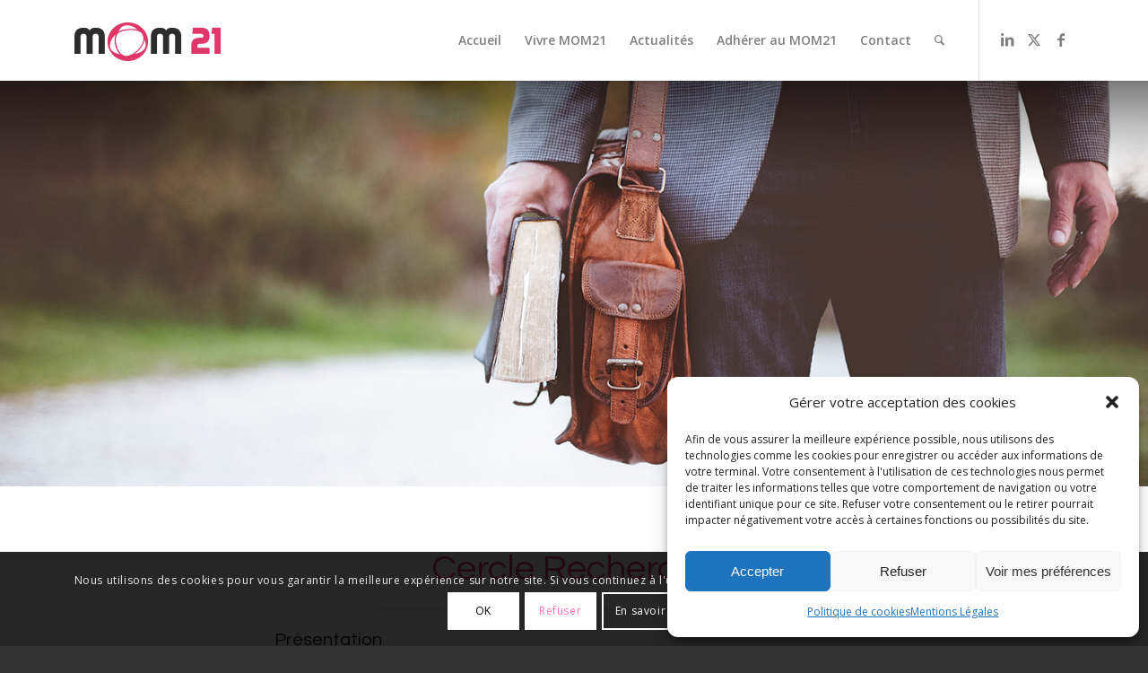

--- FILE ---
content_type: text/css
request_url: https://www.mom21.org/wp-content/uploads/dynamic_avia/avia_posts_css/post-6363.css?ver=ver-1766363696
body_size: 758
content:
.flex_cell.av-x9q0m6-2c6c4827d1613559b066d976f7fc3153{vertical-align:top}.responsive #top #wrap_all .flex_cell.av-x9q0m6-2c6c4827d1613559b066d976f7fc3153{padding:50px 50px 30px 50px !important} .flex_cell.av-x9q0m6-2c6c4827d1613559b066d976f7fc3153{vertical-align:top}.responsive #top #wrap_all .flex_cell.av-x9q0m6-2c6c4827d1613559b066d976f7fc3153{padding:50px 50px 30px 50px !important} .flex_cell.av-x9q0m6-f3eb0f848d9355bef6fab9856c167761{vertical-align:top}.responsive #top #wrap_all .flex_cell.av-x9q0m6-f3eb0f848d9355bef6fab9856c167761{padding:70px 50px 30px 50px !important} #top .av-special-heading.av-4p9o6z-dfc17fa42c53fc9af67ec6e791456ee6{padding-bottom:0;color:#e03769;font-size:40px}body .av-special-heading.av-4p9o6z-dfc17fa42c53fc9af67ec6e791456ee6 .av-special-heading-tag .heading-char{font-size:25px}#top #wrap_all .av-special-heading.av-4p9o6z-dfc17fa42c53fc9af67ec6e791456ee6 .av-special-heading-tag{font-size:40px}.av-special-heading.av-4p9o6z-dfc17fa42c53fc9af67ec6e791456ee6 .special-heading-inner-border{border-color:#e03769}.av-special-heading.av-4p9o6z-dfc17fa42c53fc9af67ec6e791456ee6 .av-subheading{font-size:15px} #top .hr.av-jmnngms9-d39340894a1bca7af378754c2fcc1266{margin-top:10px;margin-bottom:10px}.hr.av-jmnngms9-d39340894a1bca7af378754c2fcc1266 .hr-inner{width:30%;max-width:45%} #top .hr.av-jmnngms9-d39340894a1bca7af378754c2fcc1266{margin-top:10px;margin-bottom:10px}.hr.av-jmnngms9-d39340894a1bca7af378754c2fcc1266 .hr-inner{width:30%;max-width:45%} #top .hr.av-jmnngms9-d39340894a1bca7af378754c2fcc1266{margin-top:10px;margin-bottom:10px}.hr.av-jmnngms9-d39340894a1bca7af378754c2fcc1266 .hr-inner{width:30%;max-width:45%} .flex_cell.av-x9q0m6-8e11b7a06bcbc9e3f9499151cb7cc36f{vertical-align:top}.responsive #top #wrap_all .flex_cell.av-x9q0m6-8e11b7a06bcbc9e3f9499151cb7cc36f{padding:50px 50px 50px 50px !important} .flex_cell.av-x9q0m6-8e11b7a06bcbc9e3f9499151cb7cc36f{vertical-align:top}.responsive #top #wrap_all .flex_cell.av-x9q0m6-8e11b7a06bcbc9e3f9499151cb7cc36f{padding:50px 50px 50px 50px !important} .flex_cell.av-x9q0m6-356e9d4234f3dd93e5d334590060a601{vertical-align:top}.responsive #top #wrap_all .flex_cell.av-x9q0m6-356e9d4234f3dd93e5d334590060a601{padding:50px 50px 50px 50px !important} .flex_column.av-731bel-59dc0ea1f275688443ed595697e48194{border-radius:0px 0px 0px 0px;padding:0px 0px 0px 0px} #top .av-special-heading.av-k9mr0ny6-acadc202bbbbd7a354503927774eb30b{padding-bottom:0;color:#e03769;font-size:28px}body .av-special-heading.av-k9mr0ny6-acadc202bbbbd7a354503927774eb30b .av-special-heading-tag .heading-char{font-size:25px}#top #wrap_all .av-special-heading.av-k9mr0ny6-acadc202bbbbd7a354503927774eb30b .av-special-heading-tag{font-size:28px}.av-special-heading.av-k9mr0ny6-acadc202bbbbd7a354503927774eb30b .special-heading-inner-border{border-color:#e03769}.av-special-heading.av-k9mr0ny6-acadc202bbbbd7a354503927774eb30b .av-subheading{font-size:15px} .flex_cell.av-x9q0m6-de62bda87479d6144ba87adad299af30{vertical-align:top;background-color:#de3767}.responsive #top #wrap_all .flex_cell.av-x9q0m6-de62bda87479d6144ba87adad299af30{padding:50px 50px 50px 50px !important} .flex_cell.av-x9q0m6-de62bda87479d6144ba87adad299af30{vertical-align:top;background-color:#de3767}.responsive #top #wrap_all .flex_cell.av-x9q0m6-de62bda87479d6144ba87adad299af30{padding:50px 50px 50px 50px !important} .flex_cell.av-x9q0m6-20669a1033d501c33aaff06aaa67c498{vertical-align:top;background-color:#de3767}.responsive #top #wrap_all .flex_cell.av-x9q0m6-20669a1033d501c33aaff06aaa67c498{padding:50px 50px 50px 50px !important} #top .av-special-heading.av-1wquez-cf500da58b1c246d898f025c281e0a2f{padding-bottom:0;color:#ffffff;font-size:28px}body .av-special-heading.av-1wquez-cf500da58b1c246d898f025c281e0a2f .av-special-heading-tag .heading-char{font-size:25px}#top #wrap_all .av-special-heading.av-1wquez-cf500da58b1c246d898f025c281e0a2f .av-special-heading-tag{font-size:28px}.av-special-heading.av-1wquez-cf500da58b1c246d898f025c281e0a2f .special-heading-inner-border{border-color:#ffffff}.av-special-heading.av-1wquez-cf500da58b1c246d898f025c281e0a2f .av-subheading{font-size:15px} #top .hr.av-jmnngms9-01fc7868db595cf387d2664145458456{margin-top:10px;margin-bottom:10px}.hr.av-jmnngms9-01fc7868db595cf387d2664145458456 .hr-inner{width:30%;max-width:45%}.hr.av-jmnngms9-01fc7868db595cf387d2664145458456 .av-seperator-icon{color:#ffffff} .flex_cell.av-x9q0m6-6a2871268b7f933cd7c827bfe74ba9f5{vertical-align:top;background-color:#f8f8f8}.responsive #top #wrap_all .flex_cell.av-x9q0m6-6a2871268b7f933cd7c827bfe74ba9f5{padding:10px 10px 10px 10px !important} .flex_cell.av-x9q0m6-6a2871268b7f933cd7c827bfe74ba9f5{vertical-align:top;background-color:#f8f8f8}.responsive #top #wrap_all .flex_cell.av-x9q0m6-6a2871268b7f933cd7c827bfe74ba9f5{padding:10px 10px 10px 10px !important} .flex_cell.av-x9q0m6-c8e23750c29635bce7fc582d3620c70a{vertical-align:top;background-color:#f8f8f8}.responsive #top #wrap_all .flex_cell.av-x9q0m6-c8e23750c29635bce7fc582d3620c70a{padding:10px 10px 10px 10px !important} #top #wrap_all .avia-button.av-1zzdxx-db2793a5347d2e62c6944e794bcb6c68{margin-bottom:5px;margin-right:3px;margin-left:3px} @media only screen and (min-width:480px) and (max-width:767px){#top #wrap_all .av-special-heading.av-4p9o6z-dfc17fa42c53fc9af67ec6e791456ee6 .av-special-heading-tag{font-size:0.8em} #top #wrap_all .av-special-heading.av-k9mr0ny6-acadc202bbbbd7a354503927774eb30b .av-special-heading-tag{font-size:0.8em} #top #wrap_all .av-special-heading.av-1wquez-cf500da58b1c246d898f025c281e0a2f .av-special-heading-tag{font-size:0.8em}} @media only screen and (max-width:479px){#top #wrap_all .av-special-heading.av-4p9o6z-dfc17fa42c53fc9af67ec6e791456ee6 .av-special-heading-tag{font-size:0.8em} #top #wrap_all .av-special-heading.av-k9mr0ny6-acadc202bbbbd7a354503927774eb30b .av-special-heading-tag{font-size:0.8em} #top #wrap_all .av-special-heading.av-1wquez-cf500da58b1c246d898f025c281e0a2f .av-special-heading-tag{font-size:0.8em}}